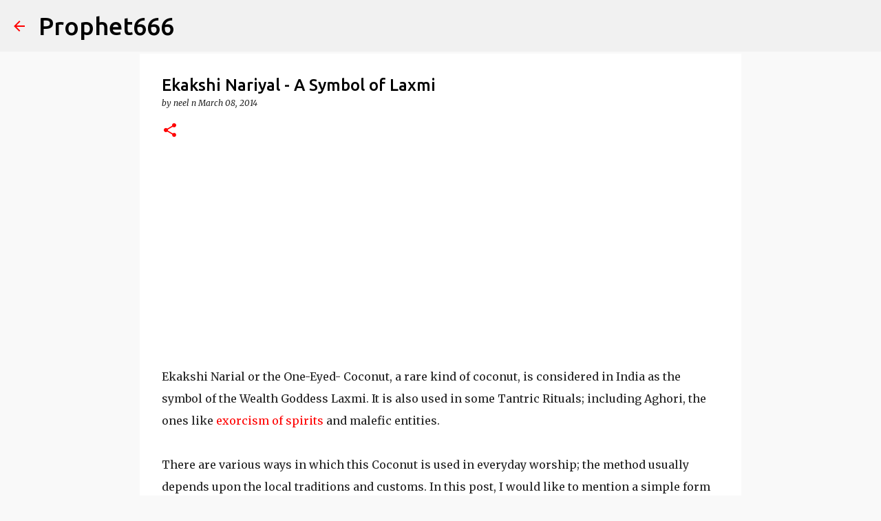

--- FILE ---
content_type: text/html; charset=utf-8
request_url: https://www.google.com/recaptcha/api2/aframe
body_size: 116
content:
<!DOCTYPE HTML><html><head><meta http-equiv="content-type" content="text/html; charset=UTF-8"></head><body><script nonce="waDDELzv4Wvlm2xHjO3OWw">/** Anti-fraud and anti-abuse applications only. See google.com/recaptcha */ try{var clients={'sodar':'https://pagead2.googlesyndication.com/pagead/sodar?'};window.addEventListener("message",function(a){try{if(a.source===window.parent){var b=JSON.parse(a.data);var c=clients[b['id']];if(c){var d=document.createElement('img');d.src=c+b['params']+'&rc='+(localStorage.getItem("rc::a")?sessionStorage.getItem("rc::b"):"");window.document.body.appendChild(d);sessionStorage.setItem("rc::e",parseInt(sessionStorage.getItem("rc::e")||0)+1);localStorage.setItem("rc::h",'1769508231198');}}}catch(b){}});window.parent.postMessage("_grecaptcha_ready", "*");}catch(b){}</script></body></html>